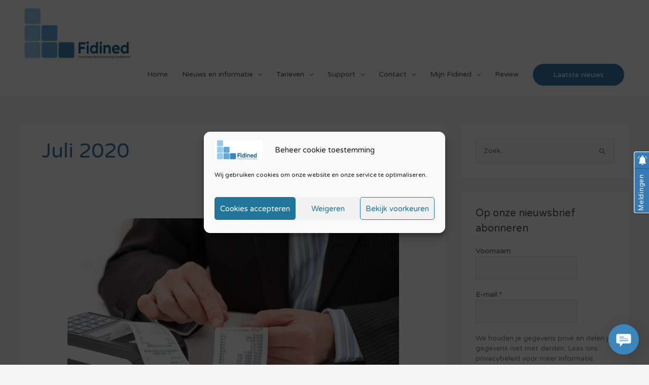

--- FILE ---
content_type: text/html; charset=UTF-8
request_url: https://www.fidined.com/wp-content/plugins/supportboard/supportboard/include/ajax.php
body_size: 1371
content:
[["success",[{"id":"17710","profile_image":"https:\/\/www.fidined.com\/wp-content\/plugins\/supportboard\/supportboard\/media\/user.svg","first_name":"User","last_name":"#48079","email":null,"user_type":"visitor","token":"7937d939fe56eb1e27697bb49e5e5af91c946630","url":"https:\/\/www.fidined.com\/wp-content\/plugins\/supportboard\/supportboard","password":""},"[base64]"]]]

--- FILE ---
content_type: text/html; charset=UTF-8
request_url: https://www.fidined.com/wp-content/plugins/supportboard/supportboard/include/pusher.php
body_size: 29
content:
{"auth":"0d3be46e86d5cfbb3630:ce8c15f7ea08a9b0d33c930814d17b1be8868a119a91dbf4f0584f2698ffd80c"}

--- FILE ---
content_type: text/html; charset=UTF-8
request_url: https://www.fidined.com/wp-content/plugins/supportboard/supportboard/include/pusher.php
body_size: 114
content:
{"auth":"0d3be46e86d5cfbb3630:4e2e018aa1c57b3bca456a7d88b86e379bfaeab1cdcd4f0c832bb109f3b275c5","channel_data":"{\"user_id\":\"17710\",\"user_info\":{\"id\":\"17710\",\"first_name\":\"User\",\"last_name\":\"#48079\",\"user_type\":\"visitor\"}}"}